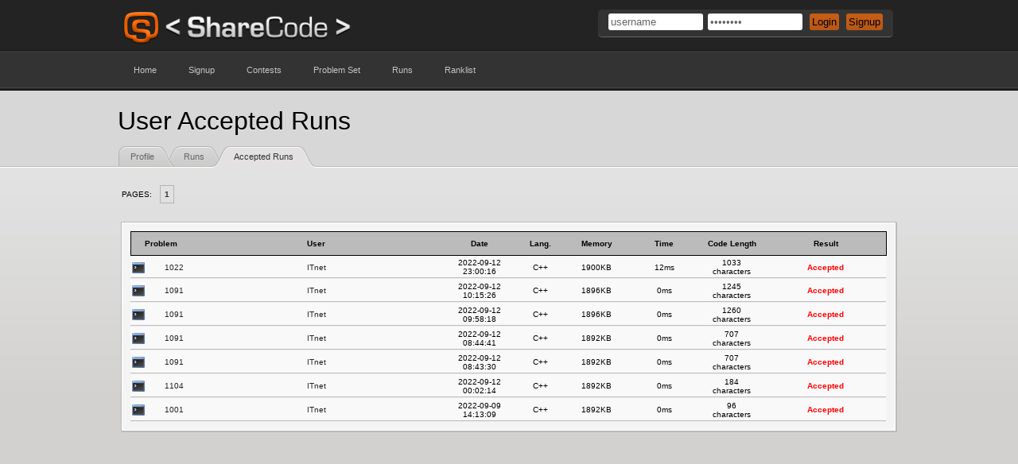

--- FILE ---
content_type: text/html
request_url: https://sharecode.io/runs/acc_user/10756
body_size: 2312
content:
<!DOCTYPE html>
<html xmlns="http://www.w3.org/1999/xhtml">
<head>
	<meta http-equiv="Content-Type" content="text/html; charset=utf-8" />
	<meta name="keywords" content="sharecode,onlinejudge,online,judge,acm,contest,algorithm,online contest,virtual contest,problemset,icpc,regional,world finals" />
		<base href="https://sharecode.io/" />
	<title>ShareCode :: User #10756 Accepted Runs :: Page 1</title>
	<link rel="search" type="application/opensearchdescription+xml" href="https://sharecode.io/assets/opensearch.xml" title="ShareCode" />
	<link rel="stylesheet" href="https://sharecode.io/assets/theme_new/style.css?sc9" />
	<link rel="stylesheet" href="https://sharecode.io/assets/theme_new/boxes.css?sc9" />
	<link rel="stylesheet" href="https://sharecode.io/assets/theme_new/tables.css?sc9" />
	<link rel="stylesheet" href="https://sharecode.io/assets/custom-scrollbar-plugin/jquery.mCustomScrollbar.css?sc9" />
	<script type="f385addbf55d225fbe966a66-text/javascript" src="https://sharecode.io/assets/theme_new/jquery-1.7.2.min.js?sc9"></script>
	<script type="f385addbf55d225fbe966a66-text/javascript">$j = jQuery.noConflict();</script>
	<script type="f385addbf55d225fbe966a66-text/javascript" src="https://sharecode.io/assets/theme_new/jquery.mailcheck.min.js?sc9"></script>
	<script type="f385addbf55d225fbe966a66-text/javascript" src="https://sharecode.io/assets/theme_new/submenu.js?sc9"></script>
	<script type="f385addbf55d225fbe966a66-text/javascript" src="https://sharecode.io/assets/theme_new/login.js?sc9"></script>
	<script type="f385addbf55d225fbe966a66-text/javascript" src="https://sharecode.io/assets/theme_new/functions.js?sc9"></script>
	<script type="f385addbf55d225fbe966a66-text/javascript" src="https://sharecode.io/assets/theme_new/viewruns.js?sc9"></script>
	<script type="f385addbf55d225fbe966a66-text/javascript" src="https://sharecode.io/assets/theme_new/notifications.js?sc9"></script>
	<script type="f385addbf55d225fbe966a66-text/javascript" src="https://sharecode.io/assets/custom-scrollbar-plugin/jquery-ui-1.8.21.custom.min.js?sc9"></script>
	<script type="f385addbf55d225fbe966a66-text/javascript" src="https://sharecode.io/assets/custom-scrollbar-plugin/jquery.mousewheel.min.js?sc9"></script>
	<script type="f385addbf55d225fbe966a66-text/javascript" src="https://sharecode.io/assets/custom-scrollbar-plugin/jquery.mCustomScrollbar.min.js?sc9"></script>
		<link rel="shortcut icon" href="https://sharecode.io/assets/favicon.ico" type="image/x-icon" />
<script type="application/ld+json">
{
  "@context": "http://schema.org",
  "@type": "WebSite",
  "url": "https://sharecode.io/",
  "potentialAction": {
    "@type": "SearchAction",
    "target": "https://sharecode.io/problemset/search?q={searchTerms}",
    "query-input": "required name=searchTerms"
  }
}
</script>
	
<script type="f385addbf55d225fbe966a66-text/javascript">

  var _gaq = _gaq || [];
  _gaq.push(['_setAccount', 'UA-32735233-1']);
  _gaq.push(['_trackPageview']);

  (function() {
    var ga = document.createElement('script'); ga.type = 'text/javascript'; ga.async = true;
    ga.src = ('https:' == document.location.protocol ? 'https://ssl' : 'http://www') + '.google-analytics.com/ga.js';
    var s = document.getElementsByTagName('script')[0]; s.parentNode.insertBefore(ga, s);
  })();

</script>
	
</head>

<body>
	<div id="wrap">
		<div id="top">
			<div id="header">
				<div id="fl"></div>
								<div id="top-box">
					<form id="login-form" action="https://sharecode.io/users/login" method="post">
						<input id="username_box" name="username" value="username" size="13" type="text" /><input id="password_box" name="password" value="password" size="13" type="password" />
						<input name="back_url" value="runs/acc_user/10756" type="hidden" /><input type="submit" value="Login" />
						<input onclick="if (!window.__cfRLUnblockHandlers) return false; getURL('https://sharecode.io/users/signup')" type="button" id="signup_btn" value="Signup" data-cf-modified-f385addbf55d225fbe966a66-="" />
					</form>
				</div>
							</div>
<div id="nav">
	<ul>
		<li><a id="hm" href="https://sharecode.io/">Home</a></li>
				<li><a href="https://sharecode.io/users/signup">Signup</a></li>
				
		<li>
			<a href="#">Contests</a>
			<div class="submenu">
				<ul>
					<li><a href="https://sharecode.io/contests">View Contests</a></li>
					<li><a href="https://sharecode.io/contests/page/1">Past Contests</a></li>
									</ul>
			</div>
		</li>

		<li><a href="https://sharecode.io/section/problemset">Problem Set</a></li>
				<li><a href="https://sharecode.io/runs/all">Runs</a></li>
				<li><a href="https://sharecode.io/users/ranklist">Ranklist</a></li>
				
			</ul>
</div>
<script type="f385addbf55d225fbe966a66-text/javascript">
	function show_ce(run_id) {
		(function ($) {
			$("#ce_" + run_id).slideToggle('slow');
		})(jQuery);
		return false;
	}


</script>
			<h1 id="top-title">User Accepted Runs</h1>
		</div>
		<div id="main">
			<div id="main-container">
				<div id="page-tabs-container">
					<ul><li><div></div><a href="https://sharecode.io/users/profile/10756">Profile</a></li><li><div></div><a href="https://sharecode.io/runs/user/10756">Runs</a></li><li class="selected"><div></div><a href="https://sharecode.io/runs/acc_user/10756">Accepted Runs</a><div class="last"></div></li></ul>				</div>
				<div class="clear"></div>
				<div id="page-content">
					<div id="paging">
						<span>pages:</span>
							<ul>
								<li class="selected">1</li> 							</ul>	
					</div>
					<div class="clear"></div>

					<div id="problemset_runs" class="shadowed">
						<div class="inner-box">
							<div class="content">
								<table id="problem-runs-list-table" width="100%" class="list">
									<thead>
										<tr>
											<th width="8%" scope="col">Problem</th>
											<th width="33%" scope="col">User</th>
											<th width="10%" scope="col">Date</th>
											<th width="6%" scope="col">Lang.</th>
											<th width="9%" scope="col">Memory</th>
											<th width="9%" scope="col">Time</th>
											<th width="9%" scope="col">Code Length</th>
											<th width="16%" scope="col">Result</th>
																						<th width="1%" scope="col"></th>
											<th width="1%" scope="col"></th>
										</tr>
									</thead>
									<tbody>
																				<tr class="run_row" id="run_154926">
											<th class="run" scope="row"><a href="https://sharecode.io/sections/problem/problemset/1022">1022</a></th>
											<td><center><a href="https://sharecode.io/users/profile/10756">ITnet</a></center></td>
											<td><center>2022-09-12 23:00:16</center></td>
											<td><center>C++</center></td>
											<td class="run_memory"><center>1900KB</center></td>
											<td class="run_time"><center>12ms</center></td>
											<td><center>1033<br />characters</center></td>
											<td class="run_result"><input type="hidden" value="4" /><center><span class="accepted_run">Accepted</span></center></td>
																						<td>											<td></td>
										</tr>
										<tr class="ce"><td colspan="8"><div id="ce_154926" class="ce-container"></div></td>
										</tr>
																				<tr class="run_row" id="run_154921">
											<th class="run" scope="row"><a href="https://sharecode.io/sections/problem/problemset/1091">1091</a></th>
											<td><center><a href="https://sharecode.io/users/profile/10756">ITnet</a></center></td>
											<td><center>2022-09-12 10:15:26</center></td>
											<td><center>C++</center></td>
											<td class="run_memory"><center>1896KB</center></td>
											<td class="run_time"><center>0ms</center></td>
											<td><center>1245<br />characters</center></td>
											<td class="run_result"><input type="hidden" value="4" /><center><span class="accepted_run">Accepted</span></center></td>
																						<td>											<td></td>
										</tr>
										<tr class="ce"><td colspan="8"><div id="ce_154921" class="ce-container"></div></td>
										</tr>
																				<tr class="run_row" id="run_154918">
											<th class="run" scope="row"><a href="https://sharecode.io/sections/problem/problemset/1091">1091</a></th>
											<td><center><a href="https://sharecode.io/users/profile/10756">ITnet</a></center></td>
											<td><center>2022-09-12 09:58:18</center></td>
											<td><center>C++</center></td>
											<td class="run_memory"><center>1896KB</center></td>
											<td class="run_time"><center>0ms</center></td>
											<td><center>1260<br />characters</center></td>
											<td class="run_result"><input type="hidden" value="4" /><center><span class="accepted_run">Accepted</span></center></td>
																						<td>											<td></td>
										</tr>
										<tr class="ce"><td colspan="8"><div id="ce_154918" class="ce-container"></div></td>
										</tr>
																				<tr class="run_row" id="run_154917">
											<th class="run" scope="row"><a href="https://sharecode.io/sections/problem/problemset/1091">1091</a></th>
											<td><center><a href="https://sharecode.io/users/profile/10756">ITnet</a></center></td>
											<td><center>2022-09-12 08:44:41</center></td>
											<td><center>C++</center></td>
											<td class="run_memory"><center>1892KB</center></td>
											<td class="run_time"><center>0ms</center></td>
											<td><center>707<br />characters</center></td>
											<td class="run_result"><input type="hidden" value="4" /><center><span class="accepted_run">Accepted</span></center></td>
																						<td>											<td></td>
										</tr>
										<tr class="ce"><td colspan="8"><div id="ce_154917" class="ce-container"></div></td>
										</tr>
																				<tr class="run_row" id="run_154916">
											<th class="run" scope="row"><a href="https://sharecode.io/sections/problem/problemset/1091">1091</a></th>
											<td><center><a href="https://sharecode.io/users/profile/10756">ITnet</a></center></td>
											<td><center>2022-09-12 08:43:30</center></td>
											<td><center>C++</center></td>
											<td class="run_memory"><center>1892KB</center></td>
											<td class="run_time"><center>0ms</center></td>
											<td><center>707<br />characters</center></td>
											<td class="run_result"><input type="hidden" value="4" /><center><span class="accepted_run">Accepted</span></center></td>
																						<td>											<td></td>
										</tr>
										<tr class="ce"><td colspan="8"><div id="ce_154916" class="ce-container"></div></td>
										</tr>
																				<tr class="run_row" id="run_154900">
											<th class="run" scope="row"><a href="https://sharecode.io/sections/problem/problemset/1104">1104</a></th>
											<td><center><a href="https://sharecode.io/users/profile/10756">ITnet</a></center></td>
											<td><center>2022-09-12 00:02:14</center></td>
											<td><center>C++</center></td>
											<td class="run_memory"><center>1892KB</center></td>
											<td class="run_time"><center>0ms</center></td>
											<td><center>184<br />characters</center></td>
											<td class="run_result"><input type="hidden" value="4" /><center><span class="accepted_run">Accepted</span></center></td>
																						<td>											<td></td>
										</tr>
										<tr class="ce"><td colspan="8"><div id="ce_154900" class="ce-container"></div></td>
										</tr>
																				<tr class="run_row" id="run_154896">
											<th class="run" scope="row"><a href="https://sharecode.io/sections/problem/problemset/1001">1001</a></th>
											<td><center><a href="https://sharecode.io/users/profile/10756">ITnet</a></center></td>
											<td><center>2022-09-09 14:13:09</center></td>
											<td><center>C++</center></td>
											<td class="run_memory"><center>1892KB</center></td>
											<td class="run_time"><center>0ms</center></td>
											<td><center>96<br />characters</center></td>
											<td class="run_result"><input type="hidden" value="4" /><center><span class="accepted_run">Accepted</span></center></td>
																						<td>											<td></td>
										</tr>
										<tr class="ce"><td colspan="8"><div id="ce_154896" class="ce-container"></div></td>
										</tr>
																			</tbody>
								</table>
							</div>
						</div>
					</div>
				</div>
				
			</div>
		</div>		</div>
		<div id="footer">
	</div>
	
	
<div class="nos">
</div>
<script src="/cdn-cgi/scripts/7d0fa10a/cloudflare-static/rocket-loader.min.js" data-cf-settings="f385addbf55d225fbe966a66-|49" defer></script><script defer src="https://static.cloudflareinsights.com/beacon.min.js/vcd15cbe7772f49c399c6a5babf22c1241717689176015" integrity="sha512-ZpsOmlRQV6y907TI0dKBHq9Md29nnaEIPlkf84rnaERnq6zvWvPUqr2ft8M1aS28oN72PdrCzSjY4U6VaAw1EQ==" data-cf-beacon='{"version":"2024.11.0","token":"46a8590c661a4b3e9f9e54c7a666f455","r":1,"server_timing":{"name":{"cfCacheStatus":true,"cfEdge":true,"cfExtPri":true,"cfL4":true,"cfOrigin":true,"cfSpeedBrain":true},"location_startswith":null}}' crossorigin="anonymous"></script>
</body>
</html>



--- FILE ---
content_type: text/css
request_url: https://sharecode.io/assets/theme_new/style.css?sc9
body_size: 3330
content:

* {
	padding:0px;
	margin:0px;
}
body {
	background:#d2d1d0 url(images/bg.jpg) top repeat-x ;
}
a.link {
	cursor:pointer;
}
small a {
	text-decoration: none;
	color: #CC0000;
}
div#footer {
	background:url(images/footer.jpg) repeat-x;
}

div#top {
	width:985px;
	margin:0px auto;
}
div#header {
	height:63px;
	background:url(images/logo.jpg) left no-repeat;	
}

div#nav {
	height:51px;	
}

h1#top-title {
	clear:both;
	font-family:Verdana, Geneva, sans-serif;
	font-weight:normal;
	padding-top:0px;
	text-shadow:0 1px rgba(255, 255, 255, 0.5);
	height:20px;
	margin-bottom:30px;
}
div#header div#top-box {
	min-height:32px;
	background:#333;
	border-radius:5px;
	-moz-border-radius: 5px;
	-webkit-border-radius: 5px;
	float:right;
	padding:2px 10px 0px 10px;
	margin:12px 10px 0px 0px;
	color:#CCC;
	font-family:Verdana, Geneva, sans-serif;
	border-bottom:1px #666666 solid;
	font-size:12px;
}
div#main {
	width:100%;
	background:url(images/mainbg.jpg) top repeat-x #d2d1d0;
	min-height:315px;
	/* min-height hack for IE browser (assuming IE is a browser) */
	height:auto !important;
	height:315px;
	margin-top:15px;
}
div#main-container {
	width:985px;
	margin:0px auto;
}
.clear {
	clear:both;
}
span.red {
	color:#FF0000;
}
a img {
	border:none;
	text-decoration:none;
}
.error {
	font-family:Verdana, Geneva, sans-serif;
	font-size:10px;
	font-weight:bold;
	color:#F00;
	margin-bottom:10px;
}
.center {
	text-align:center;	
}

/* TOP LOGIN BOX */
form#login-form {
	padding-top:3px;	
}
form#login-form input[type="text"], form#login-form input[type="password"] {
	border:none;
	padding:3px;
	font-family:Tahoma, Geneva, sans-serif;
	border-radius:3px;
	-moz-border-radius: 3px;
	-webkit-border-radius: 3px;
	margin:0px 3px;
}
form#login-form input[type="submit"], form#login-form input[type="button"] {
	border:none;
	padding:3px;
	margin:0px 3px;
	font-family:Tahoma, Geneva, sans-serif;
	border-radius:3px;
	-moz-border-radius: 3px;
	-webkit-border-radius: 3px;
	color:#000;
	background:url(images/topnav_hoverbg.jpg) repeat-x;
	cursor:pointer;
}

/* END TOP LOGIN BOX */
/* PAGE TABS */
#page-tabs-container {
	height:50px;
}
#page-tabs-container ul{
	list-style-type:none;
	list-style-position:outside;
	list-style-image:none;
}
#page-tabs-container ul li {
	display:inline;
	height:28px;
	float:left;
	background:url(images/tab-bg.jpg) repeat-x;
}
#page-tabs-container ul li div {
	float:left;
	height:28px;
}
#page-tabs-container ul li a {
	float:left;
	display:block;
	padding-right:5px;
	padding-left:5px;
	text-decoration:none;
	font-size:11px;
	font-family:Verdana, Geneva, sans-serif;
	color:#333;
	margin-top:7px;
}
#page-tabs-container ul li a {
	color:#666;
}
#page-tabs-container ul li.selected a {
	color:#333;
}
#page-tabs-container ul li a:hover {
	color:#000;
}
#page-tabs-container ul li.selected {
	background:url(images/tab-bg-selected.jpg) repeat-x;
}
#page-tabs-container ul li div:first-child {
	background:url(images/tab-x-nn.jpg) no-repeat;
	width:27px;	
}
#page-tabs-container ul li.selected + li div:first-child {
	background:url(images/tab-x-sn.jpg) no-repeat;
	width:27px;	
}
#page-tabs-container ul li.selected div:first-child {
	background:url(images/tab-x-ns.jpg) no-repeat;
	width:27px;	
}
#page-tabs-container ul li:first-child div:first-child {
	background:url(images/tab-first.jpg) no-repeat;
	width:11px;
}
#page-tabs-container ul li.selected:first-child div:first-child {
	background:url(images/tab-first-selected.jpg) no-repeat;
}
#page-tabs-container ul li div.last {
	background:url(images/tab-last.jpg) no-repeat;
	width:23px;	
}
#page-tabs-container ul li.selected div.last {
	background:url(images/tab-last-selected.jpg) no-repeat;
}
/* END PAGE TABS */

/* BOX */
.shadowed {
	border:1px #BBB solid;
	margin:5px;
}
.shadowed-h {
	padding-bottom:2px;
}
.shadowed .inner-box {
	margin:-2px 0px 0px -2px;
	border:1px #BBB solid;
	/*width:inherit;
	height:inherit;*/
	background-color:#F4F4F4;
}
.shadowed .inner-box .content {
	background-color:#F4F4F4;
	height:inherit;
	border:1px #FFF solid;
	font-family:Verdana, Geneva, sans-serif;
	font-size:13px;
	padding:10px;
	/*text-shadow:0 1px rgba(255, 255, 255, 0.5); /*@@@@@@@*/
}
.shadowed .inner-box .content h3 {
	font-family:Verdana, Geneva, sans-serif;
	font-size:20px;
	display:block;
	font-weight:normal;
	margin-bottom:5px;
	text-shadow:0 1px rgba(255, 255, 255, 0.5);
}
.shadowed .inner-box .content h3 a {
	text-decoration:none;
	color:#333333;	
}
.shadowed .inner-box .content p, .shadowed .inner-box .content ul, .shadowed .inner-box .content ol {
	color:#555;
	font-size:12px;
	font-family:Verdana, Geneva, sans-serif;
	padding:5px 0px;
}
.shadowed .inner-box .content ul, .shadowed .inner-box .content ol {
	padding-left: 20px;
}
.shadowed .inner-box .content p a {
	text-decoration:none;
	color:#CC0000;
}
.shadowed .inner-box .content p.all-link a {
	text-decoration:none;
	color:#555;
}
.shadowed .inner-box .content p.all-link a:hover {
	color:#555;
}
.shadowed .inner-box .content ul {
	list-style-position:inside;
	list-style-type:square;
	padding-left:20px;
}
/* END BOX */

/* NAV MENU */
#nav {
	margin-bottom:20px;
}
#nav > ul > li {
	list-style:none none outside;
	display:inline-block;
	float:left;
	padding:12px 5px 0px 5px;
}
#nav ul li a {
	text-decoration:none;
	color:#C5C5C5;
	font-size:11px;
	font-family:Verdana, Geneva, sans-serif;
	display:inline-block;
	padding:7px 15px 8px 15px;
	text-shadow:0 1px rgba(29, 29, 29, 0.2);
	border-radius:2px;
	-moz-border-radius: 2px;
	-webkit-border-radius: 2px;
}
#nav > ul > li > a:hover {
	color:#FFFFFF;
	background:url(images/topnav_hoverbg.jpg) repeat-x;
}
#nav > ul > li:hover > a {
	color:#FFFFFF;
	background:url(images/topnav_hoverbg.jpg) repeat-x;
}
#nav > ul > li > div.submenu {
	display:none;
	position:absolute;
	min-width:150px;
	width:auto !important; /* min-height hack for IE browser (assuming IE is a browser) */
	width:150px;
	padding:5px 3px;
	background:#FFF;
	border-bottom:1px solid rgba(35, 35, 35, 0.2);
	box-shadow:4px 4px 0 0 rgba(35, 35, 35, 0.1);
	border-radius:2px;
	-moz-border-radius: 2px;
	-webkit-border-radius: 2px;
}
#nav > ul > li > div.submenu > ul {
	list-style:none none outside;
}
#nav > ul > li > div.submenu > ul > li {
	background:#FFF;
	display:list-item;
	padding:2px 2px 2px 5px;
	list-style:none none outside;
}
#nav > ul > li > div.submenu > ul > li > a {
	width:78%;
	margin:0px;
	color:#7E7E7E;
	text-shadow:none;
}
#nav > ul > li > div.submenu > ul > li > a:hover {
	color:#232323;
	background:none;
}
/* END NAV MENU */

/* PAGING */

#paging {
	padding:5px;
	font-family:Verdana, Geneva, sans-serif;
	font-size:10px;
	margin-bottom:20px;
	float:left;
}
#paging span {
	display:block;
	float:left;
	margin-right:10px;
	text-transform:uppercase;
}
#paging ul {
	list-style-image:none;
	list-style-position:outside;
	list-style-type:none;
	display:block;
	float:left;
}

#paging ul li {
	display:inline;
	color:#333333;
}
#paging ul li.selected {
	font-weight:bold;
	padding:5px;
	border:1px #b4b4b4 solid;	
}

#paging ul li a {
	text-decoration:none;
	padding:5px;
	color:#333333;
	background:#f0f0f0 url(images/paging_bg.jpg) repeat-x;
	border:1px #b4b4b4 solid;
}
#paging ul li a:hover {
	text-decoration:underline;
}
/* END PAGING */


/* TOOLBOX */

#tool-box {
	background: #F4F4F4;
	border-bottom-right-radius: 3px;
	border-top-right-radius: 3px;
	border-color: #BEBEBE;
	border-style: solid solid solid none;
	border-width: 1px 1px 1px medium;
	box-shadow: 1px 1px 3px rgba(0, 0, 0, 0.1);
	display: block !important;
	font: 13px/17px Helvetica,Arial,sans-serif;
	height: 99px;
	left: 0;
	position: fixed;
	top: 240px;
	width: 24px;
	z-index: 5;
}

.tb-box {
	left: 23px;
	padding-left: 22px;
	position: absolute;
	top: 0px;
	z-index: 900;
}

.tb-box span.arrow {
	left: 18px;
	top: 15px;
	background: url("images/arrow.gif") no-repeat scroll left top transparent;
    display: block;
    height: 8px;
    position: absolute;
    width: 5px;
    z-index: 910;
}
.tb-box-content {
    background: none repeat scroll 0 0 #F4F4F4;
    border: 1px solid #BEBEBE;
    border-radius: 3px;
    box-shadow: 1px 1px 3px rgba(0, 0, 0, 0.1);
    overflow: hidden;
    position: relative;
    z-index: 900;
}
.tb-box-content span.description {
    background: #F4F4F4;
    font-size:11px;
	font-family:Verdana, Geneva, sans-serif;
    color: #000000;
    display: block;
    padding: 8px 10px;
    text-shadow: 0 1px 0 #F4F4F4;
}
.tb-box-content span.title {
    -moz-border-bottom-colors: none;
    -moz-border-image: none;
    -moz-border-left-colors: none;
    -moz-border-right-colors: none;
    -moz-border-top-colors: none;
    background: none repeat scroll 0 0 #EEEEEE;
    border-color: #F4F4F4 #F4F4F4 #FEFEFE;
    border-style: solid;
    border-top-left-radius: 3px;
    border-top-right-radius: 3px;
    border-width: 1px;
    color: #000000;
    display: block;
    padding: 8px 10px;
    text-shadow: 0 1px 0 #F4F4F4;
	font-weight:bold;
	text-align:center;
}

.tb-box-content ul {
	float: left;
	left: 0;
	list-style: none outside none;
}
.tb-box-content ul li:hover{
	background: #EEE;
}
.tb-box-content ul li{
	border-bottom: 1px solid #FEFEFE;
    display: block;
    padding: 1px;
	list-style: none outside none;
    width: 300px;
}
.tb-box-content ul li a:hover {
	color:#000;
}

.tb-box-content ul li a {
	background: none;
	color: #555555;
	display: block;
	padding: 8px 10px;
	text-decoration: none;
	font-family: Tahoma;
	font-size:11px;
}
.tb-box-content ul li a span.info {
	width: 16px;
	height: 16px;
	background: url("icons/information.png") no-repeat;
	margin-right:3px;
	display: block;
	float:left;
	position: relative;
	top:1px;
}
.tb-scroll {
	height:300px;
	overflow:auto;
}
.tb-box-content div.loading {
	width:200px;
	margin:10px auto;
	text-align: center;
	font-family: Tahoma;
	font-size:11px;
	color: #A0A0A0;
}
#tool-box a.tb-icon:hover {
	background-color: #EAEAEA;
}
#tool-box a.tb-icon {
	display: block;
	cursor: pointer;
	float:left;
	height:31px;
	width:23px;
	border-bottom: 1px solid #FEFEFE;
    border-top: 1px solid #E4E4E4;
	background-position: 4px 7px;
	background-repeat: no-repeat;
}

#tool-box div.badge{
	font-family: Monaco,Menlo,Consolas,"Courier New",monospace;
	font-size:10px;
	background:#FF3434;
	color:black;
	width:12px;
	height:12px;
	margin:17px 0px 0px 10px;
	font-weight:bold;
	border-radius:4px;
	text-align:center;
}
#tool-box div.badge span{
	position: relative;
	right:1px;
}
#tool-box div.counter {
	float: right;
	font-weight: bold;
	border-radius: 4px;
    padding: 1px 3px 2px;
	background-color: #d1d1d1;
	color: #000;
    font-size: 10px;
    font-weight: bold;
    line-height: 14px;
    text-shadow: 0 -1px 0 rgba(255, 255, 255, 0.25);
    vertical-align: baseline;
    white-space: nowrap;
}
#tool-box label{
    font-size:11px;
	font-family:Verdana, Geneva, sans-serif;
}
#tool-box div.badge span{
	position:relative;
	top:-3px;
}

#tool-box #tb-icon-notifications {
	background-image: url(icons/world.png);
	border-top:0px none;
}
#tool-box #tb-icon-searchbox {
	background-image: url(icons/magnifier.png)
}
#tool-box #tb-icon-bugreport {
	background-image: url(icons/bug.png);
	border-bottom: 0px none;
}


/* TOOL BOX BOXES */

#tool-box div#tb-box-notifications ul#notifications li{
	padding-left:2px;
}
#tool-box div#tb-box-notifications ul#notifications li.new{
	border-left:2px #999 solid;
	padding-left:0px;
}
#tool-box div#tb-box-searchbox {
	width: 300px;
	top: 32px;
}
#tool-box div#tb-box-bugreport {
	width: 370px;
	top: 64px;
}
#tool-box #tb-box-bugreport form#tb-bugreport #bug-message {
	width: 97%;
	height:100px;
	resize: vertical;
}
#tool-box #tb-box-bugreport form#tb-bugreport input[type="submit"] {
	width: 100px;
	margin: 10px auto;
	display: block;
	cursor: pointer;
	height:30px;
}
#tool-box #tb-box-bugreport form#tb-bugreport {
	padding: 10px;
}

#tool-box div#tb-box-searchbox form#tb-searchform {
	padding:20px;
}
#tool-box div#tb-box-searchbox form#tb-searchform input[type="text"]{
	width:74%;
}
#tool-box form input, #tool-box form textarea{
	border:1px #888 solid;
	padding:3px;
	font-family:Tahoma, Geneva, sans-serif;
	font-size:12px;
	border-radius:2px;
	-moz-border-radius: 2px;
	-webkit-border-radius: 2px;
}
a#random_problem_btn {
	text-decoration: none;
	display: block;
	width:93%;
	margin-top: 7px;
	padding: 5px;
	text-align: center;
	border:1px #888 solid;
	color:#333333;
	border-radius:3px;
	-moz-border-radius: 3px;
	-webkit-border-radius: 3px;
	background:url(images/submit_bg.jpg) repeat-x top;
}
/* END TOOLBOX */


/* PAGE CONTROL AND FOLLOW UNFOLLOW*/
.page-controls {
	float:right;
	text-align:right;
	width:30%;
	padding-right:8px;
}
.page-controls div.button {
	border-radius:3px;
	-moz-border-radius: 3px;
	-webkit-border-radius: 3px;
	display: block;
	width: 100px;
	float:right;
	padding: 5px 0px 5px 15px;
	border:1px #999 solid;
	font-family:Verdana, Geneva, sans-serif;	
	font-size:11px;
	text-shadow: 0 -1px 0 rgba(255, 255, 255, 0.25);
	text-align: center;
	cursor: pointer;
}
.page-controls #follow-btn {
	background: url("icons/disconnect.png") no-repeat 3px 3px #E5E5E5;
}

.page-controls #unfollow-btn {
	background: url("icons/connect.png") no-repeat 3px 3px #E5E5E5;
}

/* PROBLEM SEARCH CONTAINER */

#problem-search-container {
	float:right;
	text-align:right;
	width:30%;
	padding-right:8px;
}
#problem-search-container form input[type="text"] {
	border:1px #888 solid;
	padding:3px;
	font-family:Tahoma, Geneva, sans-serif;
	border-radius:2px;
	-moz-border-radius: 2px;
	-webkit-border-radius: 2px;
}
#problem-search-container form input[type="submit"] {
	border:1px #888 solid;
	padding:2px 2px 2px 2px;
	margin:0px 1px;
	font-family:Tahoma, Geneva, sans-serif;
	color:#000;
	background:url(images/btn_bg.jpg) repeat-x;
	cursor:pointer;
	border-radius:2px;
	-moz-border-radius: 2px;
	-webkit-border-radius: 2px;
}
/* END */

.file-wrapper {
	cursor: pointer;
	display: inline-block;
	overflow: hidden;
	position: relative;
}
.file-wrapper input {
	cursor: pointer;
	font-size: 100px;
	height: 100%;
	filter: alpha(opacity=1);
	-moz-opacity: 0.01;
	opacity: 0.01;
	position: absolute;
	right: 0;
	top: 0;
}
.file-wrapper .button {
	text-decoration: none;
	display: inline-block;
	margin: 20px auto 5px auto;
	padding: 10px;
	text-align: center;
	border:1px #888 solid;
	color:#333333;
	border-radius:3px;
	-moz-border-radius: 3px;
	-webkit-border-radius: 3px;
	background:url(images/submit_bg.jpg) repeat-x top;
}

/* FOOTER STICKY HACK */
html, body {
	height: 100%;
}

#wrap {
	min-height: 100%;
}

#main {
	overflow:auto;
	padding-bottom: 125px; /* must be same height as the footer */
} 

#footer {
	position: relative;
	margin-top: -125px; /* negative value of footer height */
	height: 125px;
	clear:both;
} 

/*Opera Fix*/
body:before {
	content:"";
	height:100%;
	float:left;
	width:0;
	margin-top:-32767px;/
}
/* END FOOTER STICKY HACK */

.nos {
	display:none;
}
.red{
color:#F00;
}
span.big {
	font-size:24px;
	font-family:Verdana, Geneva, sans-serif;
	text-shadow:0 1px rgba(255, 255, 255, 0.5);
}


--- FILE ---
content_type: application/x-javascript
request_url: https://sharecode.io/assets/theme_new/functions.js?sc9
body_size: 1233
content:

function getURL(url) {
	window.location.href=url;
}
jQuery(function () {
	jQuery("a[href='#']").click(function () {
		return false;
	});
});

function site_url(url) {
	return jQuery("base").attr("href") + url;
}

function formatTime(secs){
	var times = new Array(3600, 60, 1);
	var time = '';
	var tmp;
	for(var i = 0; i < times.length; i++){
		tmp = Math.floor(secs / times[i]);
		if(tmp < 1) tmp = '00';
		else if(tmp < 10) tmp = '0' + tmp;
		time += tmp;
		if(i < 2) time += ':';
		secs = secs % times[i];
	}
	return time;
}
function update_countdown() {
	(function ($) {
		var seconds = parseInt($("#contest_info_time").html());		
		if (seconds == 0) {
			window.location.replace(window.location.href);
			clearInterval(T);
			return;
		}
		seconds--;
		$("#countdown").html(formatTime(seconds));
		$("#contest_info_time").html(seconds);
	})(jQuery);
}
function update_countdown_index() {
	(function ($) {
		$(".contest_info").each(function (index) {
			var inf = $(this).html();
			var status = inf.split("|")[0];
			var contest_id = inf.split("|")[2];
			if (status == "-1") return;
			var seconds = parseInt(inf.split("|")[1]);
			if (seconds == 0) {
				window.location.replace(window.location.href);
				clearInterval(T);
				return;
			}
			seconds--;
			$("#contest_time_"+contest_id).html(formatTime(seconds));
			$(this).html(status+"|"+seconds+"|"+contest_id);
		});
	})(jQuery);
}


/* 
	Auto rtl jquery extention, by Amir Saboury (amir.s@acm.org)
	Feel free to use!
*/
jQuery.fn.autoRTL = function () {
	jQuery(this).keyup(function (e) {
		var t = jQuery(this).val();
		var c = 0;
		for (i=0;i<t.length;i++) {
			if (" 1234567890-=`~!@#$%^&*()_+[]{}\\|;':\",./<>?\n\r".indexOf(t[i]) != -1) continue;
			c += ("ابپتثجچحخدذرزژسشصضطظعقغفکگلمنوهی".indexOf(t[i])<0?-1:+1);
		}
		if (c>0) {
			jQuery(this).css({'direction': 'rtl', 'text-align': 'right'});
		}else {
			jQuery(this).css({'direction': 'ltr', 'text-align': 'left'});
		}
	});
}

/*
	Force hide & show! using it will dispose of the animation queue!
*/
jQuery.fn.forceFadeOut = function (speed, cb) {
	return jQuery(this).stop().animate({opacity: 0}, speed||'fast', function () {
		cb && cb();
	});
}
jQuery.fn.forceFadeIn = function (speed, cb) {
	return jQuery(this).stop().animate({opacity: 1}, speed||'fast', function () {
		cb && cb();
	});
}

function dnd_sourcefile(hide_this, text_area, langs) {
	!function ($) {
		$(function () {
			if(!window.FileReader) {
				$(hide_this).hide();
				return;
			}
			$("body").on('dragover', function(e) {
				e.preventDefault();
				e.stopPropagation();
				e.dataTransfer.dropEffect = 'copy';
			}).on('dragenter', function(e) {
				e.preventDefault();
				e.stopPropagation();
			}).on('drop', function(e){
				if(e.originalEvent.dataTransfer && e.originalEvent.dataTransfer.files.length){
					e.preventDefault();
					e.stopPropagation();
					var files = e.originalEvent.dataTransfer.files;
					if (files.length > 1) return;
					var reader = new FileReader();	
					reader.onload = function(event) {            
						 $(text_area).val(event.target.result);
					}
					reader.readAsText(files[0],"UTF-8");
					var name = files[0].name;
					var dot_pos = -1;
					for (var i=name.length-1;i>=0;i--) {
						if (name[i] == '.') {
							dot_pos = i;
							break;
						}
					}
					if (dot_pos == -1) return;
					var ext = name.substr(dot_pos);
					if (ext == ".c") $(langs).val(0);
					else if (ext == ".cpp" || ext == ".cc") $(langs).val(1);
					else if (ext == ".fpc") $(langs).val(2);
					else if (ext == ".java") $(langs).val(3);
					else if (ext == ".py") $(langs).val(6);
					else if (ext == ".php") $(langs).val(7);
					else $(langs).val(-1);
				}
			});
			
		});
	}(jQuery);
}

(function ($) {

	$(function () {
		$("a.delete_section").click(function (e) {
			e.preventDefault();
			if (!confirm("Are you sure? you cant undo this operation!")) return;
			section_url = $(this).attr("id").substr(7);
			// delete_run(run_id);
			$.get(site_url("sections/delete") + "/" + section_url);
		});
	});
	
})(jQuery);

--- FILE ---
content_type: application/x-javascript
request_url: https://sharecode.io/assets/theme_new/notifications.js?sc9
body_size: 1046
content:
jQuery(function () {
	var $ = jQuery;
	
	
	jQuery.fn.autoHideScroll = function (element) {
		var cont = $(element);
		$(element).mouseenter(function (e) {
			if ($(this).find(".mCSB_container").height() <= $(this).find(this).height()) return;
			$(this).find(".mCSB_scrollTools").forceFadeIn();
		});
		
		$(element).mouseleave(function (e) {
			$(this).find(".mCSB_scrollTools").forceFadeOut();
		});
		return $(this);
	}
	$(".tb-box").hide();
	
	
	
	$("#tool-box a.tb-icon").click(function (e) {
		e.preventDefault();
		e.stopPropagation();
		var box = "#tb-box-" + $(this).attr("id").substr(8);
		$(".tb-box").not(box).fadeOut('fast');
		$(box).fadeToggle('fast');
	});
	
	
	
	$("#tool-box .tb-box").click(function (e) {
		e.stopPropagation();
	});
	
	$("body").click(function (e) {
		$("#tool-box .tb-box").fadeOut('fast');
	});
	
	
	// SEARCH BOX
	$("#tb-icon-searchbox").click(function (e) {
		e.preventDefault();
		$("#tb-box-searchbox").find("input")[0].focus();
	});
	
	// REPORT BUG
	$("#tb-icon-bugreport").click(function (e) {
		e.preventDefault();
		$("#bug-message").focus();
	});
	// NOTIFICATIONS
	/*$("#tb-notification-scroll").mCustomScrollbar({advanced:{
		updateOnBrowserResize:true, 
		updateOnContentResize:true,
		autoExpandHorizontalScroll:false 
	}});*/
	$("#tb-notification-scroll").autoHideScroll("#tb-box-notifications");
	
	function fix_height() {
		var inner = $("#tb-box-notifications").find(".mCSB_container").height();
		var height = inner<300?inner:300;
		$("#tb-box-notifications").find("#tb-notification-scroll").css("height", height + "px");
	}
	
	function markNotificationsAsRead() {
		$.getJSON(site_url("notifications/ajax_mark_as_read"), function (data) {
			$("#tb-icon-notifications div.badge").hide();
		});
	}
	var notif_open = false;
	$("#tool-box a#tb-icon-notifications").click(function (e) {
		notif_open = !notif_open;
		markNotificationsAsRead();
		fix_height();
		if (notif_open) {
			var els = $("ul#notifications li.new");
			setTimeout(function () {
				els.removeClass("new");
			}, 10000);
		}
	});
	var show_badge = false;
	var last = -1;
	function check_nots() {
		//alert("a");
		$.getJSON(site_url("notifications/ajax_get_notifications"), {last: last}, function (data) {
			if (data == null) return;
			if (show_badge) $("#tb-icon-notifications div.badge").show();
			var bef = last;
			last = data.last;
			setTimeout(check_nots, 10000);
			if (data.list.length == 0) {
				$("#tb-box-notifications").find("div.loading").html("Nothing happened recently!");
				return;
			}
			$("#tb-box-notifications").find("div.loading").hide();
			for (i=0;i<data.list.length;i++) {
				var url = site_url(data.list[i].url);
				var text = data.list[i].label;
				var count = data.list[i].count;
				var count = count>0?('<div class="counter">' + (count>20?"+20":count) + '</div>'):'';
				var icon = "info";
				var C = bef==-1?'':' class="new"';
				el = $('<li' + C + '><a href="' + url + '"><span class="' + icon + '"></span>' + text + count + '</a></li>');
				$("ul#notifications").prepend(el);
			}
			fix_height();
		});
	}
	check_nots();
	
	function updateUnreadCount() {
		$.getJSON(site_url("notifications/ajax_get_unread_count"), function (data) {
			if (data == null) return;
			if (data.count == 0) {
				show_badge = false;
				$("#tb-icon-notifications div.badge").hide();
				$("#tb-icon-notifications div.badge span").html("");
			} else {
				$("#tb-icon-notifications div.badge span").html(data.count);
				show_badge = true;
			}
			setTimeout(updateUnreadCount, 7000);
		});
	}
	updateUnreadCount();
	
	
	
	// REPORT BUGS
	$("#tool-box #bugreport form#tb-bugreport").submit(function (e) {
		e.preventDefault();
		if ($(this).find("#bug-message").val().length<5) {
			$(this).find("#error_msg").html("Would you please explain more?");
			return;
		}
		$(this).find("#error_msg").html("");
		$(this).slideUp();
		$("#tool-box #bugreport div.loading").slideDown();
		$.post(site_url("reports/send"), {message: $(this).find("#bug-message").val()}, function (data) {
			$("#tool-box #bugreport div.loading").slideUp();
			$("#tool-box #bugreport span.description").html("<center><strong>Tons of thanks!</strong><br />We'll contact you if we need more information! :)</center>");
		});
	});
	$("#tool-box #bugreport form#tb-bugreport #bug-message").autoRTL();
	
});


--- FILE ---
content_type: application/x-javascript
request_url: https://sharecode.io/assets/theme_new/submenu.js?sc9
body_size: -175
content:
jQuery(function () {
	(function ($) {
		var speed = 0;
		$('#nav').mouseleave(function () {
			$('.submenu').slideUp(speed);
		});
		$('#nav > ul > li').mouseenter(function () {
			$('.submenu').slideUp(speed);
		});
		$('.submenu').mouseleave(function () {
			$(this).slideUp(speed);
		});
		$(".submenu").parent().mouseenter(function () {
			$(this).find('.submenu').slideDown(speed);
		});
		$(".submenu").prev().mouseenter(function () {
			$(this).next().slideDown(speed);
		});
	})(jQuery);
});

--- FILE ---
content_type: application/x-javascript
request_url: https://sharecode.io/assets/theme_new/login.js?sc9
body_size: -261
content:
(function ($) {
	$(function () {
		$("#username_box").css({color: "#666"});
		$("#password_box").css({color: "#666"});
		$("#username_box").focus(function () {
			if ($(this).val() == "username") {
				$(this).val("");
				$("#password_box").val("");
				$("#username_box").css({color: "#000"});
				$("#password_box").css({color: "#000"});
			}
		});
		$("#username_box").blur(function () {
			if ($("#username_box").val() == "") {
				$("#username_box").val("username");
				$("#password_box").val("password");
				$("#username_box").css({color: "#666"});
				$("#password_box").css({color: "#666"});
			}
		});
	});
})(jQuery);